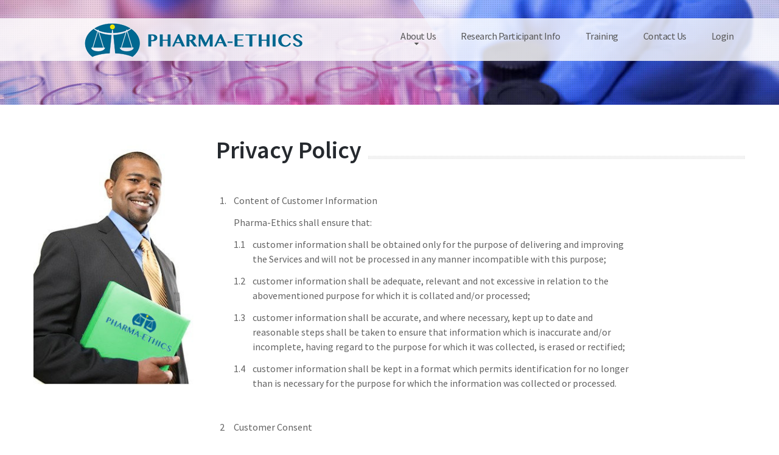

--- FILE ---
content_type: text/html; charset=UTF-8
request_url: https://pharmaethics.co.za/privacypolicy.html
body_size: 3196
content:
<!DOCTYPE html>
<html lang="en">
<head>
    <title>Pharma-Ethics | Privacy Policy</title>
    <meta charset="utf-8">
    <meta name="format-detection" content="telephone=no"/>
    <link rel="icon" href="/images/favicon.ico" type="image/x-icon">

    <link rel="stylesheet" href="/css/grid.css">
    <link rel="stylesheet" href="/css/style.css">
    <link rel="stylesheet" href="/css/mailform.css">

    <script src="/js/jquery.js"></script>
    <script src="/js/jquery-migrate-1.2.1.js"></script>

    <!--[if lt IE 9]>
    <html class="lt-ie9">
    <div style=' clear: both; text-align:center; position: relative;'>
        <a href="http://windows.microsoft.com/en-US/internet-explorer/..">
            <img src="images/ie8-panel/warning_bar_0000_us.jpg" border="0" height="42" width="820"
                 alt="You are using an outdated browser. For a faster, safer browsing experience, upgrade for free today."/>
        </a>
    </div>
    <script src="js/html5shiv.js"></script>
    <![endif]-->

    <script src='/js/device.min.js'></script>
    
    
    
</head>
<body>
<div class="page">
    <!--========================================================
                              HEADER
    =========================================================-->
<header>
        <div id="stuck_container" class="stuck_container">
            <div class="container">
                <div class="brand">
            <a href="/"><a href="/"><h1 class="brand_name">
              <!--logo here <a href="./"><img src="images/logo.png"></a>-->
            </h1></a>
                    
                </div>

                <nav class="nav">
                    
                   <ul class="sf-menu" data-type="navbar">
                      <!--<li class="active"> <a href="/">Home</a> </li>-->
                      <li> <a href="/aboutus.html">About Us</a> 
					     <ul>
                            <li ><a href="/aboutus.html">About Us</a></li>
							<li><a href="/commitee.html">Commitee Members</a></li>
							<li><a href="/fees.html">Fees</a></li>
							<li><a href="/resources.html">Resources</a></li>
							<li><a href="/grants.html">Grants</a></li>
                         </ul>
					  </li>
                      
                      <li> <a href="/research.html">Research Participant Info</a></li>
					  
					  <li> <a href="/training.html">Training</a></li>
					  
					  <li> <a href="/contactus.html">Contact Us</a> </li>
					  
					  <li> <a href="/login.html">Login</a> </li>
                      
                  </ul>
                    
                </nav>
            </div>
        </div>

    </header>
    <!--========================================================
                              CONTENT
    =========================================================-->
    <main>
        <section class="bg-subpage-top">
            <div class="overlay"></div>
        </section>

        <section class="well3">
            <div class="container">
                <div class="row">
                    <div class="col-md-3 col-sm-12 col-xs-12"><i class="thumb"><img src="/images/about.jpg" alt=""/></i><br>
					
					<strong>&nbsp;</strong>
                    </div>
                    <div class="col-md-9 col-sm-6 col-xs-12">
                        <h2>Privacy Policy<span></span>
                        </h2>

                        <div class="block">
							<table style="border-collapse: collapse;" width="700" border="0" cellpadding="6">
<tbody>
<tr>
<td valign="top" width="17"><b>1.</b></td>
<td colspan="3"><b>Content of Customer Information </b></td>
</tr>
<tr>
<td valign="top" width="17"></td>
<td colspan="3">Pharma-Ethics shall ensure that:</td>
</tr>
<tr>
<td valign="top" width="17"></td>
<td valign="top" width="18">1.1</td>
<td colspan="2">customer information shall be obtained only for the 
purpose of delivering and improving the Services and will not be processed in any manner incompatible with this purpose;</td>
</tr>
<tr>
<td valign="top" width="17"></td>
<td valign="top" width="18">1.2 </td>
<td colspan="2">customer information shall be adequate, relevant 
and not excessive in relation to the abovementioned purpose for which it is collated and/or processed;</td>
</tr>
<tr>
<td valign="top" width="17"></td>
<td valign="top" width="18">1.3 </td>
<td colspan="2">customer
information shall be accurate, and where necessary, kept up to date and
reasonable steps shall be taken to ensure that information which is
inaccurate and/or incomplete, having regard to the purpose for which it
was collected, is erased or rectified;</td>
</tr>
<tr>
<td valign="top" width="17"></td>
<td valign="top" width="18">1.4 </td>
<td colspan="2">customer
information shall be kept in a format which permits identification for
no longer than is necessary for the purpose for which the information
was collected or processed. </td>
</tr>
<tr>
<td colspan="4" valign="top" width="700">&nbsp;</td>
</tr>
<tr>
<td valign="top" width="17"><b>2</b></td>
<td colspan="3"><b>Customer Consent </b></td>
</tr>
<tr>
<td valign="top" width="17"></td>
<td colspan="3">Customer information may only be processed if:</td>
</tr>
<tr>
<td valign="top" width="17"></td>
<td width="18">2.1</td>
<td colspan="2"> the customer has unambiguously given his consent; or </td>
</tr>
<tr>
<td valign="top" width="17"></td>
<td width="18">2.2</td>
<td colspan="2"> processing is necessary for:</td>
</tr>
<tr>
<td valign="top" width="17"></td>
<td width="18"></td>
<td width="29">2.2.1</td>
<td width="586"> the performance of a contract to which the customer is a party; or</td>
</tr>
<tr>
<td valign="top" width="17"></td>
<td width="18"></td>
<td width="29">2.2.2</td>
<td> in order to take steps at the request of the customer prior to 
entering into a contract; or </td>
</tr>
<tr>
<td valign="top" width="17"></td>
<td width="18"></td>
<td width="29">2.2.3</td>
<td> for compliance with a legal obligation to which 
		Pharma-Ethics is subject; or </td>
</tr>
<tr>
<td valign="top" width="17"></td>
<td width="18"></td>
<td width="29">2.2.4 </td>
<td>the performance of a task carried out in the public interest or in the exercise of 
official authority vested in the recipient; or </td>
</tr>
<tr>
<td valign="top" width="17"></td>
<td width="18"></td>
<td width="29">2.2.5 </td>
<td>for purposes of the legitimate interest pursued by 
		Pharma-Ethics, 
except where such interest 
is overridden by the interest for fundamental rights as reflected in the constitution. </td>
</tr>
<tr>
<td colspan="4" valign="top" width="700">&nbsp;</td>
</tr>
<tr>
<td valign="top" width="17"><b>3.</b></td>
<td colspan="3"><b>Access to Customer Information</b></td>
</tr>
<tr>
<td valign="top" width="17"></td>
<td colspan="3">Pharma-Ethics shall ensure that:</td>
</tr>
<tr>
<td valign="top" width="17"></td>
<td valign="top">3.1</td>
<td colspan="2"> access to, or disclosure of customer information will not be 
authorized without the documented 
commitment of the intended recipient so as to maintain confidentiality and the rightful use of such information; </td>
</tr>
<tr>
<td valign="top" width="17"></td>
<td valign="top">3.2</td>
<td colspan="2"> access to customer information by Pharma-Ethics personnel, contract workers,
consultants, service providers or suppliers will be restricted to the
level of access needed to effectively perform delegated or contracted
duties and/or the level of service needed to render a reliable and
effective service to Pharma-Ethics customers. </td>
</tr>
<tr>
<td colspan="4" valign="top" width="700">&nbsp;</td>
</tr>
<tr>
<td valign="top"><b>4.</b></td>
<td colspan="3"><b>Preventative Measures </b></td>
</tr>
<tr>
<td valign="top"></td>
<td colspan="3">Pharma-Ethics shall ensure that
appropriate technical and organizational measures shall be taken
against the unauthorized access, processing or disclosure of customer
information </td>
</tr>
<tr>
<td colspan="4" valign="top" width="700">&nbsp;</td>
</tr>
</tbody>
</table>
<p>&nbsp;</p><p>

<h5><br>
							<br>
							<br>
							</h5>

							<p>&nbsp;</p>
					</div>

                        

                    </div>
                </div>
            </div>
        </section>

        
    </main>

    <!--========================================================
                              FOOTER
    =========================================================-->
     <footer>
        <div class="container text-xs-center">
            <div class="row">
                <div class="col-lg-3 col-md-6 col-sm-6 col-xs-12 wow fadeIn" data-wow-duration="2s" data-wow-delay="0.8s">
                    <h5>Site Map</h5>
                    <ul class="footer-menu">
                        <li><a href="/fees.html">Fees</a></li>
                        <li><a href="/resources.html">Resources</a></li>
                        <li> <a href="/research.html">Research Participant Info</a></li>
						<li><a href="/training.html">Training</a></li>
                        <li><a href="/contactus.html">Contact Us</a></li>
                    </ul>
                </div>

                <div class="col-lg-4 col-md-6 col-sm-6 col-xs-12 wow fadeIn" data-wow-duration="2s" data-wow-delay="0.4s">
                    <h5>Contact Us</h5>

                    <div class="contact-info">
                    <address>
							Pharma-Ethics					
					</address>
                        <dl>                                                        
							<dt>Telephone:</dt>
                            <dd>
                                <a href="callto:0872308460"> 087 230 8460</a>
                            </dd>                            
							<dt>E-Mail:</dt>
                            <dd>
                                <a href="mailto:marzelle@pharma-ethics.co.za"> marzelle@pharma-ethics.co.za</a>
                            </dd>
                        </dl>
                        
                    </div>
                </div>

                <div class="col-lg-4 col-md-6 col-sm-6 col-xs-12 wow fadeIn" data-wow-duration="2s" data-wow-delay="0.2s">
                    <div class="brand brand__footer">
                        <h1 class="brand_name_t">
                        </h1><br>
						  <div style="margin-left: -48px;">
							Pharma-Ethics © 2021 <br>All Rights Reserved   <a href="/websiteterms.html"><u>Terms Of Use</u></a> | <a href="/privacypolicy.html"><u>Privacy Policy</u></a>
						  </div>	

                    </div>

                    

                    <!--<ul class="inline-list">
                        <li><a class="fa fa-google-plus" href="#"></a></li>
                        <li><a class="fa fa-twitter" href="#"></a></li>
                        <li><a class="fa fa-facebook" href="#"></a></li>
                    </ul>-->
                </div>
            </div>
			
			
			<div class="row">
                <div class="col-sm-12 wow fadeIn" data-wow-duration="2s" data-wow-delay="0.8s">
			    <center>
<p class="copyright"><a target="_blank" href="http://www.redi.co.za/cgi-bin/click.pl?Pharma-Ethics"><img src="http://www.redi.co.za/images/redi-site-footer.png"  alt="Proudly Developed & Hosted By Redi Internet -> Web Design | Web Development | Databases | Programming | E-Commerce | Hosting & Email" width="150" title="Proudly Developed & Hosted By Redi Internet -> Web Design | Web Development | Databases | Programming | E-Commerce | Hosting & Email"/></a>
<!--Developed & Hosted By Redi Internet-->
</p>

</center>	
			     </div>
			</div>	 
			
        </div>
      
    </footer>	
    <!--FOOTER-->
</div>

<script src="/js/script.js"></script>
</body>
</html>

--- FILE ---
content_type: text/css
request_url: https://pharmaethics.co.za/css/style.css
body_size: 6216
content:
@charset "UTF-8";
@import url(/css/animate.css);
@import url(//maxcdn.bootstrapcdn.com/font-awesome/4.3.0/css/font-awesome.min.css);
@import url(//fonts.googleapis.com/css?family=Source+Sans+Pro:400,600,700);
@import url(/css/fl-real-estate-3.css);
@import url(/css/linecons.css);

/*========================================================
                      Main Styles
=========================================================*/
.formstyle {
    border-style: solid !important;
    border-width: thin !important;
    border-color: lightgrey !important;
    height: 32px !important;
    padding-left: 10px !important;
    color: #656565 !important;
	margin-bottom: 3px!important;
}

.overout {  
	text-decoration:none;
	position: relative;
	z-index: 10;
	top: 105px;
	right: -25px;
}

body {
  color: #626262;
  font: 400 16px/24px "Source Sans Pro", sans-serif;
  -webkit-text-size-adjust: none;
  background: #FFF;
}

img {
  max-width: 100%;
  height: auto;
}

h1, h2, h3, h4, .h4, h5, h6 {
  color: #25292e;
}

h1, .h1 {
  font-weight: 700;
  font-size: 65px;
  line-height: 70px;
}
    
@media (max-width: 767px) {
	h1, .h1 {
		margin-top:40px;
	}
}
@media (max-width: 1199px) {
	h1, .h1 {
		margin-top:0px;
	}
}

h2, .h2 {
  font-size: 40px;
  line-height: 48px;  
  overflow: hidden;
  font-weight: 600;
  position: relative;
}
h2 span, .h2 span {
  display: inline-block;
  position: absolute;
  bottom: 9px;
}
@media (max-width: 767px) {
  h2 span, .h2 span {
    display: none;
  }
  h2, .h2 {
    font-size: 29px;
  }
}
h2 span:before, .h2 span:before {
  position: absolute;
  content: '';
  background: url("../images/hr_img.png");
  right: 0;
  height: 5px;
  width: 2000px;
  bottom: 0;
  left: 0;
  margin-left: 11px;
}

h3, .h3 {
  font-size: 34px;
  line-height: 41px;
  font-weight: 600;
}

h4, .h4 {
  font-size: 26px;
  line-height: 31px;
  font-weight: 600;
}

h5, .h5 {
  font-size: 22px;
  line-height: 26px;
  font-weight: 600;
}

h6, .h6 {
  font-size: 20px;
  font-weight: 700;
  line-height: 30px;
}

p a:hover, .marked-list a:hover, .list a:hover {
  text-decoration: underline;
}
p .fa, .marked-list .fa, .list .fa {
  text-decoration: none;
}

.p__mod {
  font-size: 15px;
  line-height: 20px;
}

time {
  display: block;
}

a {
  font: inherit;
  color: inherit;
  text-decoration: none;
  -moz-transition: 0.3s;
  -o-transition: 0.3s;
  -webkit-transition: 0.3s;
  transition: 0.3s;
}
a:focus {
  outline: none;
}
a:active {
  background-color: transparent;
}

a[href^="tel:"],
a[href^="callto:"] {
  color: inherit;
  text-decoration: none;
}
a[href^="tel:"]:hover,
a[href^="callto:"]:hover {
  text-decoration: none;
  color: #006891;
}

strong {
  font-weight: 700;
}

.text-uppercase {
  text-transform: uppercase;
}

.fa {
  line-height: inherit;
}

[class*='fa-']:before {
  font-weight: 400;
  font-family: "FontAwesome";
}

.page {
  overflow: hidden;
  min-height: 500px;
}
.lt-ie9 .page {
  min-width: 1200px;
}

.img-circle {
  -webkit-border-radius: 50%;
  -moz-border-radius: 50%;
  border-radius: 50%;
}

.img-style {
  width: 100%;
}

.text-center {
  text-align: center;
}

@media (max-width: 767px) {
  .text-xs-center {
    text-align: center;
  }
}
.mg-add {
  margin-top: -5px;
}

/*=======================================================
                       Main Layout
=========================================================*/
* + h4 {
  margin-top: 27px;
}

* + .row {
  margin-top: 50px;
}

.row + * {
  margin-top: 30px;
}

.row + .row {
  margin-top: 30px;
}

* + .btn-groups {
  margin-top: 47px;
}

* + .inline-list {
  margin-top: 27px;
}

* + .marked-list {
  margin-top: 28px;
}

* + .index-list {
  margin-top: 46px;
}

* + .terms-list {
  margin-top: 40px;
}

* + .quote {
  margin-top: 15px;
}

* + .btn {
  margin-top: 40px;
}

* + .contact-info2 {
  margin-top: 45px;
}

* + .mailform {
  margin-top: 50px;
}
@media (max-width: 767px) {
  * + .mailform {
    margin-top: 30px;
  }
}

* + .searchform {
  margin-top: 10px;
  right: -260px;
}
@media (max-width: 1200px) {
  * + .searchform {
    margin-top: 10px;
	/*right: -124px;*/
	width:50%
  }
}
@media (max-width: 991px) {
  * + .searchform {
    margin-top: 20px;
	right: 0px;
	width:50%
  }
}

* + .offs {
  margin-top: 57px;
}

* + p {
  margin-top: 20px;
}

* + .p__mod {
  margin-top: 8px;
}

h4 + p {
  margin-top: 16px;
}

h2 + img {
  margin-top: 50px;
}

h2 + .block {
  margin-top: 41px;
}

h2 + h6 {
  margin-top: 44px;
}

h2 + .quote {
  margin-top: 34px;
}

.icon-box + .icon-box {
  margin-top: 50px;
}
@media (max-width: 767px) {
  .icon-box + .icon-box {
    margin-top: 30px;
  }
}

* + .offs2 {
  margin-top: 40px;
}

.row + .offs2 {
  margin-top: 40px;
}
@media (max-width: 991px) {
  .row + .offs2 {
    margin-top: 30px;
  }
}

/*=======================================================
                        Components
=========================================================*/
/*==================     Brand     ======================*/
.brand {
  display: inline-block;
  position: relative;
  padding-left: 73px;
  text-align: left;
}
@media (max-width: 1200px) {
  .brand {
     padding-left: 10px;	 
  }
}
@media (max-width: 450px) {
  .brand {
     padding-left: 25%;
  }
}
.brand:before {
  content: '';
  position: absolute;
  top: 10px;
  left: 0;
  font: 400 43px/43px "fl-real-estate-3";
  color: #FFF;
}
.brand_name {
  overflow: hidden;
  color: #FFF;
  font-size: 35px;
  text-transform: uppercase;
  line-height: 35px;
  background: url("/images/logo.png");
  width: 374px;
  height: 67px;
  margin-left:5px;
}

.brand_name_t {
  overflow: hidden; 
    /* color: #FFF; */
    /* font-size: 35px; */
    text-transform: uppercase;
    /* line-height: 35px; */
    background: url(/images/logo_t.png);
    width: 320px;
    height: 57px;
    margin-left: -48px;
}

@media (max-width: 479px) {
  .brand_name {
    font-size: 30px;
    background: url(/images/logo_s.png) no-repeat;
    margin-left: -54px;
    margin-top: 47px;
  }
  .nav {
	  display: none !important;
  }
}
.brand_slogan {
  color: #006891;
  text-transform: uppercase;
  font-size: 20px;
  font-weight: 700;
  line-height: 22px;
}
.brand_name + .brand_slogan {
  margin-top: 0;
}
.brand__footer {
  padding-left: 48px;
}
.brand__footer:before {
  font-size: 28px;
  line-height: 28px;
  top: 8px;
}
.brand__footer .brand_name {
  font-size: 23px;
  line-height: 23px;
}
.brand__footer .brand_slogan {
  font-size: 13px;
  line-height: 13px;
}

/*==================  Backgrounds  ======================*/
.bg-primary {
  background: #006891;
}

.bg-secondary-2 {
  background: #F3F3F3;
}

.bg-subpage-top {
  height: 172px;
  background: url("../images/top.jpg") center top no-repeat;
  background-size: cover;
  z-index: 1;
  position: relative;
}
.bg-subpage-top:before {
  content: "";
  display: block;
  background: url("../images/bg-img.png") repeat;
  position: absolute;
  left: 0;
  top: 0;
  right: 0;
  bottom: 0;
  z-index: 3;
}
.bg-subpage-top .overlay {
  position: relative;
}
.bg-subpage-top .overlay:before, .bg-subpage-top .overlay:after {
  content: "";
  position: absolute;
  width: 683px;
  height: 172px;
  display: block;
  -moz-transform: scale(1) skewX(33deg);
  -ms-transform: scale(1) skewX(33deg);
  -o-transform: scale(1) skewX(33deg);
  -webkit-transform: scale(1) skewX(33deg);
  transform: scale(1) skewX(33deg);
  -moz-transition: 0.3s;
  -o-transition: 0.3s;
  -webkit-transition: 0.3s;
  transition: 0.3s;
  top: 0px;
}
.bg-subpage-top .overlay:before {
  left: -114px;
  /*background: rgba(71, 158, 212, 0.45);*/
  z-index: 2;
}
.bg-subpage-top .overlay:after {
  width: 1000px;
  left: -266px;
  background: rgba(212, 71, 97, 0.20);
  z-index: 1;
}
@media (max-width: 1199px) {
  .bg-subpage-top {
    /*display: none;*/	
  }
}

/*==================  Colors  ======================*/
.clr-default {
  color: #fff;
}

.clr-secondary {
  color: #25292e;
}

/*==================     Icons     ======================*/
.fa-facebook,
.fa-twitter,
.fa-google-plus,
.fa-linkedin {
  width: 79px;
  height: 79px;
  line-height: 79px;
  text-align: center;
  background: #006891;
  display: inline-block;
  color: #FFF;
  font-size: 30px;
  -webkit-border-radius: 50%;
  -moz-border-radius: 50%;
  border-radius: 50%;
}

/*==================    Buttons    ======================*/
.btn-groups {
  word-spacing: 18px;
}
.btn-groups > * {
  word-spacing: normal;
}
.btn-groups .btn + .btn {
  margin-top: 0;
}

.btn {
  display: inline-block;
  font-weight: 600;
  border: 1px solid transparent;
  background: transparent;
  padding: 1px 13px;  
  line-height: 31px;
  letter-spacing: -0.55px;
  -webkit-border-radius: 8px;
  -moz-border-radius: 8px;
  border-radius: 8px;
  text-align: center;
}
.btn__mod {
  font-size: 22px;
  padding: 13px 10px;
  -webkit-border-radius: 11px;
  -moz-border-radius: 11px;
  border-radius: 11px;
  width: 148px;
}

.btn-default {
  color: #25292e;
  background: #FFF;
  border: 1px solid #FFF;
}
.btn-default:hover {
  background: transparent;
  color: #FFF;
}
.btn-default:active {
  -webkit-box-shadow: 0 0 10px #fff;
  -moz-box-shadow: 0 0 10px #fff;
  box-shadow: 0 0 10px #fff;
}

.btn-primary {
  color: #FFF;
  background: #006891;
  border: 1px solid #212348;
}
.btn-primary:hover {
  background: #006891;
  color: #ebe100;
}
.btn-primary:active {
  -webkit-box-shadow: 0 0 10px #006891;
  -moz-box-shadow: 0 0 10px #006891;
  box-shadow: 0 0 10px #006891;
}
.btn-primary__mod:hover {
  color: #fff;
}

.btn-secondary {
  color: #FFF;
  background: #25292e;
  border: 1px solid #25292e;
}
.btn-secondary:hover {
  background: transparent;
  color: #25292e;
}
.btn-secondary:active {
  -webkit-box-shadow: 0 0 10px #25292e;
  -moz-box-shadow: 0 0 10px #25292e;
  box-shadow: 0 0 10px #25292e;
}

.btn1 {
  display: inline-block;
    /* font-weight: 600; */
    /*border: 1px solid rgb(32, 29, 74);*/
    /* background: #801002; */
    padding: 2px 8px;
    font-size: 20px;
    line-height: 21px;
    letter-spacing: -0.55px;
    /* -webkit-border-radius: 8px; */
    -moz-border-radius: 8px;
    /* border-radius: 8px; */
    text-align: center;
    /* color: white; */
    margin-right: 4px;
    margin-bottom: 4px;
}
.btn1:hover {
  background: #808080;
}
/*==================      Box      ======================*/
.box:before, .box:after {
  display: table;
  content: "";
  line-height: 0;
}
.box:after {
  clear: both;
}
.box_aside {
  float: left;
}
.box_cnt__no-flow {
  overflow: hidden;
}

/*==================    Icon-Box      ======================*/
.icon-box:before, .icon-box:after {
  display: table;
  content: "";
  line-height: 0;
}
.icon-box:after {
  clear: both;
}
.icon-box_aside {
  float: left;
  margin-right: 20px;
  background: #333;
  -webkit-border-radius: 50%;
  -moz-border-radius: 50%;
  border-radius: 50%;
  width: 110px;
  height: 110px;
  text-align: center;
  -moz-transition: 0.3s;
  -o-transition: 0.3s;
  -webkit-transition: 0.3s;
  transition: 0.3s;
}
.icon-box_aside .icon {
  color: #FFF;
  font-size: 56px;
  line-height: 110px;
}
.icon-box_cnt {
  overflow: hidden;
}
.icon-box_cnt p {
  font-size: 15px;
  line-height: 20px;
}
.icon-box_cnt a:hover {
  color: #006891;
}
.icon-box_cnt h6 + p {
  margin-top: 10px;
}
.icon-box:hover .icon-box_aside {
  background: #006891;
  -moz-transform: rotateY(-180deg);
  -ms-transform: rotateY(-180deg);
  -o-transform: rotateY(-180deg);
  -webkit-transform: rotateY(-180deg);
  transform: rotateY(-180deg);
}
.icon-box__mod .icon-box_aside {
  width: 91px;
  height: 91px;
  margin-top: 5px;
}
.icon-box__mod .icon-box_aside .icon {
  color: #FFF;
  font-size: 50px;
  line-height: 91px;
}
.icon-box__mod .icon-box_cnt h6 {
  line-height: 25px;
}

.quote_img img {
  margin-left: 35px;
}
@media (max-width: 1199px) {
  .quote_img img {
    margin-left: 0;
  }
}
.quote_cnt {
  padding-top: 12px;
}
.quote_cnt q, .quote_cnt cite {
  display: block;
}
.quote_cnt q {
  font-size: 23px;
  margin-bottom: 13px;
  text-align: center;
}
.quote_cnt cite {
  font-size: 24px;
  line-height: 31px;
  letter-spacing: -0.6px;
}
.quote_cnt q + cite {
  margin-top: 20px;
}
.quote_cnt h3 + q {
  margin-top: 25px;
}
.quote_cnt .before {
  position: relative;
  width: 20px;
  display: inline-block;
  color: #25292e;
}
.quote_cnt .before span {
  position: absolute;
  font-size: 30px;
  line-height: 33px;
  top: 0;
  left: 0;
}
.quote_cnt .after {
  position: relative;
  width: 25px;
  display: inline-block;
  color: #25292e;
}
.quote_cnt .after span {
  position: absolute;
  font-size: 30px;
  line-height: 33px;
  top: 0;
  right: 0;
}

article * + h4 {
  margin-top: 25px;
}
article * + p {
  margin-top: 12px;
}
article * + .btn {
  margin-top: 23px;
}
article a:hover {
  color: #006891;
}

.footer-menu li a {
  font-size: 15px;
  line-height: 20px;
}
.footer-menu li a:hover {
  color: #006891;
}
.footer-menu li + li {
  margin-top: 3px;
}
.footer-menu li.active a {
  color: #006891;
}

.list li a {
  font-size: 15px;
  line-height: 20px;
}
.list li a:hover {
  color: #006891;
  text-decoration: none;
}
.list li + li {
  margin-top: 10px;
}

/*==================  Inline List  ======================*/
.inline-list {
  word-spacing: 12px;
}
.inline-list li {
  line-height: 95px;
  display: inline-block;
}
.inline-list a:hover {
  background: #141414;
}

/*==================  Marked List  ======================*/
.marked-list li {
  position: relative;
  padding-left: 26px;
  text-align: left;
  color: #25292e;
  font-size: 15px;
}
.marked-list li:before {
  content: '\f111';
  position: absolute;
  left: 0;
  top: 0;
  font-weight: 400;
  font-size: 7px;
  font-family: "FontAwesome";
  color: #006891;
}
.marked-list li + li {
  margin-top: 10px;
}
.marked-list a:hover {
  color: #006891;
  text-decoration: none;
}
@media (max-width: 767px) {
  .marked-list__mod {
    max-width: 300px;
    margin-right: auto;
    margin-left: auto;
  }
}
.marked-list__mod li {
  color: #fff;
}
.marked-list__mod li:before {
  color: #fff;
}
.marked-list__mod a:hover {
  color: #25292e;
  text-decoration: none;
}

/*==================   Index List  ======================*/
.index-list {
  counter-reset: li;
}
.index-list li {
  position: relative;
  padding-left: 112px;
  min-height: 94px;
}
.index-list li:before {
  content: counter(li,decimal) ".";
  counter-increment: li;
  width: 91px;
  height: 91px;
  line-height: 91px;
  background: #25292e;
  color: #fff;
  font-size: 40px;
  font-weight: 600;
  text-align: center;
  position: absolute;
  top: 3px;
  left: 0;
  -webkit-border-radius: 50%;
  -moz-border-radius: 50%;
  border-radius: 50%;
}
.index-list li + li {
  margin-top: 27px;
}
.index-list li a:hover {
  color: #006891;
}
@media (max-width: 1199px) {
  .index-list {
    padding-left: 10px;
    padding-right: 10px;
  }
}

/*================    Terms list     =================*/
.terms-list dd {
  margin-left: 0;
}
.terms-list * + dt {
  margin-top: 27px;
}
.terms-list dt + * {
  margin-top: 12px;
}
.terms-list a[href^="mailto:"] {
  display: inline-block;
  color: #006891;
}
.terms-list a[href^="mailto:"]:hover {
  color: #25292e;
}
.terms-list dl + a[href^="mailto:"] {
  margin-top: 25px;
}

/*==================    Cont-info  ======================*/
.contact-info {
  max-width: 280px;
}
.contact-info address {
  color: #ffffff;
  line-height: 20px;
}
.contact-info address + dl {
  margin-top: 18px;
}
.contact-info dl {
  text-align: right;
}
.contact-info dl dt {
  float: left;
}
.contact-info dl dt, .contact-info dl dd {
  line-height: 20px;
}
.contact-info dt + dd {
  margin-top: 0;
}
.contact-info dd + dt {
  clear: both;
  margin-top: 0;
}
.contact-info dl + dl {
  text-align: left;
}
.contact-info dl + dl dt, .contact-info dl + dl dd {
  margin-top: 0;
  float: none;
  display: inline-block;
}
.contact-info dl + dl dd + dt {
  clear: both;
  margin-top: 0;
}
.contact-info dl + dl dt, .contact-info dl + dl dd {
  line-height: 20px;
}
.contact-info dl + dl dd {
  margin-left: 2px;
}
.contact-info dl + dl a[href^="mailto:"] {
  /*color: #006891;*/
  text-decoration: underline;
}
.contact-info dl + dl a[href^="mailto:"]:hover {
  color: #fff;
}
@media (max-width: 767px) {
  .contact-info {
    margin-left: auto;
    margin-right: auto;
  }
}

.contact-info2 h4 + address {
  margin-top: 8px;
}
.contact-info2 dl + h4 {
  margin-top: 30px;
}
.contact-info2 address + dl {
  margin-top: 25px;
}

/*==================       Block       ===================*/
.block time {
  display: block;
  font-size: 19px;
  color: #006891;
}
.block + .block {
  margin-top: 25px;
}
.block * + p {
  margin-top: 10px;
}
.block * + h6 {
  margin-top: 7px;
}
.block p {
  font-size: 15px;
  line-height: 20px;
}

/*========================   Menu   ==========================*/
.nav {
  padding: 11.5px 0;
}

.sf-menu {
  display: inline-block;
  text-align: left;
}
.sf-menu:before, .sf-menu:after {
  display: table;
  content: "";
  line-height: 0;
}
.sf-menu:after {
  clear: both;
}
.sf-menu > li {
  position: relative;
  float: left;
}
.sf-menu > li + li {
  margin-left: 1px;
}
.sf-menu a {
  display: block;
}

.sf-menu > li > a {
  color: #565656;
  line-height: 20px;
  -webkit-border-radius: 8px;
  -moz-border-radius: 0px;
  border-radius: 0px;
  padding: 6px 20px 7px;
  letter-spacing: -0.5px;
}
.sf-menu > li.sfHover > a, .sf-menu > li > a:hover {
  background: #006891;
  color: #FFF;
}
.sf-menu > li.active > a {
  background: #006891;
  color:#FFF;
}

.sf-menu ul {
  display: none;
  position: absolute;
  top: 100%;
  left: -8px;
  width: 235px;
  margin-top: 23px;
  padding: 9px 3px 17px;
  background: rgb(235 225 0 / 75%);
  z-index: 2;
  -moz-box-sizing: border-box;
  -webkit-box-sizing: border-box;
  box-sizing: border-box;
}

.sf-menu ul > li > a {
  color: #252525;
  font-size: 16px;
  line-height: 27px;
  font-weight: 500;
  -webkit-border-radius: 4px;
  -moz-border-radius: 4px;
  border-radius: 0px;
  padding-left: 15px;
}
.sf-menu ul > li.sfHover > a, .sf-menu ul > li > a:hover {
  color: #FFFFFF;
  background: #006891;
}
.sf-menu ul > li + li {
  margin-top: 1px;
}

.sf-menu ul ul {
  position: absolute;
  top: 16%;
  left: 101%;
  width: 235px;
  margin-top: 0;
  padding: 20px 3px 40px;
  z-index: 4;
}

.sf-menu ul ul > li.sfHover > a, .sf-menu ul ul > li > a:hover {
  background: #FFF;
  color: #25292E;
}

.sf-menu > li > .sf-with-ul {
  position: relative;
}
.sf-menu > li > .sf-with-ul:before {
  position: absolute;
  left: 50%;
  top: 70%;
  margin-left: -6px;
  content: "";
  font: 400 12px/12px "FontAwesome";
}

@media (max-width: 767px) {
  .sf-menu {
    display: none;
  }
}
/*==================   RD Mobile Menu    =====================*/
.rd-mobilemenu {
  display: none;
  position: fixed;
  top: 0;
  left: 0;
  bottom: 0;
  z-index: 9999999;
  text-align: left;
  -moz-transition: 0.3s all ease;
  -o-transition: 0.3s all ease;
  -webkit-transition: 0.3s all ease;
  transition: 0.3s all ease;
}
.rd-mobilemenu.active {
  right: 0;
}

.rd-mobilemenu_ul {
  position: fixed;
    top: -56px;
    left: 0;
    bottom: -56px;
    width: 240px;
    padding: 132px 0 76px;
    color: #080808;
    font-weight: 600;
    background: rgb(235 225 0 / 70%);
    font-size: 22px;
    line-height: 24px;
    overflow: auto;
  -webkit-box-shadow: 5px 0 5px 0 rgba(0, 0, 0, 0.1);
  -moz-box-shadow: 5px 0 5px 0 rgba(0, 0, 0, 0.1);
  box-shadow: 5px 0 5px 0 rgba(0, 0, 0, 0.1);
  -moz-transform: translateX(-240px);
  -ms-transform: translateX(-240px);
  -o-transform: translateX(-240px);
  -webkit-transform: translateX(-240px);
  transform: translateX(-240px);
  -moz-transition: 0.3s ease;
  -o-transition: 0.3s ease;
  -webkit-transition: 0.3s ease;
  transition: 0.3s ease;
  -moz-transition: 0.3s cubic-bezier(0.55, 0, 0.1, 1);
  -o-transition: 0.3s cubic-bezier(0.55, 0, 0.1, 1);
  -webkit-transition: 0.3s cubic-bezier(0.55, 0, 0.1, 1);
  transition: 0.3s cubic-bezier(0.55, 0, 0.1, 1);
}
.rd-mobilemenu.active .rd-mobilemenu_ul {
  -moz-transform: translateX(0);
  -ms-transform: translateX(0);
  -o-transform: translateX(0);
  -webkit-transform: translateX(0);
  transform: translateX(0);
}
.rd-mobilemenu_ul a {
  display: block;
  padding: 10px 30px 11px;
}
.rd-mobilemenu_ul a.active {
  background: #313e4e;
  color: #fff;
}
.rd-mobilemenu_ul a:hover {
  background: #313e4e;
  color: #FFF;
}
.rd-mobilemenu_ul a .rd-submenu-toggle {
  position: absolute;
  top: 50%;
  right: 11px;
  margin-top: -17.5px;
  width: 32px;
  height: 32px;
  font: 400 10px "FontAwesome";
  line-height: 32px;
  text-align: center;
  -webkit-border-radius: 50%;
  -moz-border-radius: 50%;
  border-radius: 50%;
  -moz-transition: 0.5s all ease;
  -o-transition: 0.5s all ease;
  -webkit-transition: 0.5s all ease;
  transition: 0.5s all ease;
  z-index: 1;
  background: rgba(0, 0, 0, 0.1);
}
.rd-mobilemenu_ul a .rd-submenu-toggle:after {
  content: '\f078';
}
.rd-mobilemenu_ul a .rd-submenu-toggle:hover {
  background: #2B3643;
  color: #A5BFD2;
}
.rd-mobilemenu_ul a.rd-with-ul {
  position: relative;
}
.rd-mobilemenu_ul a.rd-with-ul.active .rd-submenu-toggle {
  -moz-transform: rotate(180deg);
  -ms-transform: rotate(180deg);
  -o-transform: rotate(180deg);
  -webkit-transform: rotate(180deg);
  transform: rotate(180deg);
}
.rd-mobilemenu_ul ul a {
  padding-left: 40px;
}
.rd-mobilemenu_ul ul ul a {
  padding-left: 60px;
}
.rd-mobilemenu_ul:after {
  content: '';
  display: block;
  height: 20px;
}

.rd-mobilepanel {
  display: none;
  position: fixed;
  top: 0;
  left: 0;
  right: 0;
  /*height: 56px; */ 
  color: #000;
  /*box-shadow: 0 3px 3px 0 rgba(0, 0, 0, 0.1);*/
  z-index: 99999991;
}

.rd-mobilepanel_title {
  position: fixed;
  top: 4px;
  left: 56px;
  right: 56px;
  color: #000;
  font-size: 24px;
  line-height: 48px;
  text-overflow: ellipsis;
  white-space: nowrap;
  display:none;
}

.rd-mobilepanel_toggle {
  position: fixed;
    top: 4px;
    /* left: 8px; */
    width: 55px;
    height: 50px;
    /* background-color: #333332; */
    border: none;
}
.rd-mobilepanel_toggle span {
  position: relative;
  display: block;
  margin: auto;
  -webkit-transition: all 0.3s ease;
  transition: all 0.3s ease;
}
.rd-mobilepanel_toggle span:after, .rd-mobilepanel_toggle span:before {
  content: "";
  position: absolute;
  left: 0;
  top: -8px;
  -webkit-transition: all 0.3s ease;
  transition: all 0.3s ease;
}
.rd-mobilepanel_toggle span:after {
  top: 8px;
}
.rd-mobilepanel_toggle span:after, .rd-mobilepanel_toggle span:before, .rd-mobilepanel_toggle span {
  width: 24px;
  height: 4px;
  background-color:#000000;
  -webkit-backface-visibility: hidden;
          backface-visibility: hidden;
  border-radius: 2px;
}
.rd-mobilepanel_toggle span {
  -ms-transform: rotate(180deg);
  -webkit-transform: rotate(180deg);
  transform: rotate(180deg);
}
.rd-mobilepanel_toggle span:before, .rd-mobilepanel_toggle span:after {
  -ms-transform-origin: 1.71429px center;
  -webkit-transform-origin: 1.71429px center;
  transform-origin: 1.71429px center;
  -ms-transform-origin: 1.71429px center;
  -webkit-transform-origin: 1.71429px center;
  transform-origin: 1.71429px center;
}
.rd-mobilepanel_toggle.active span {
  -ms-transform: rotate(360deg);
  -webkit-transform: rotate(360deg);
  transform: rotate(360deg);
}
.rd-mobilepanel_toggle.active span:before, .rd-mobilepanel_toggle.active span:after {
  top: 0;
  width: 15px;
}
.rd-mobilepanel_toggle.active span:before {
  -webkit-transform: rotate3d(0, 0, 1, -40deg);
  transform: rotate3d(0, 0, 1, -40deg);
}
.rd-mobilepanel_toggle.active span:after {
  -webkit-transform: rotate3d(0, 0, 1, 40deg);
  transform: rotate3d(0, 0, 1, 40deg);
}

@media (max-width: 767px) {
  body {
    padding-top: 56px;
  }

  .rd-mobilemenu, .rd-mobilepanel {
    display: block;
  }
}
@media (max-width: 359px) {
  .rd-mobilepanel_title {
    font-size: 18px;
  }
}
/*==================  Stuck menu  ======================*/

/*==================  Stuck menu  ======================*/
.isStuck .brand_name .h1 .img {
/*	display: none !important;*/
}
.isStuck {  
    height: 70px;
    background-color: rgba(255, 255, 255, 0.8);
    z-index: 999;
    padding: 0.5px 0;
}

.isStuck .sf-menu ul {
  margin-top: 17px;
}

.isStuck .brand_name {
	padding-left:50px;
	/*background: url("/images/logo_s.png") no-repeat left;
	width:257px;
	margin-top: -20px;*/
	background: url("/images/logo.png") no-repeat left;
    width:374px;
	height: 67px;
}

.isStuck .nav {
	margin-top: -4px;
}

.isStuck .searchform {
   /*display: none !important;*/
}

@media only screen and (max-width: 991px) {
  .isStuck {
    /*display: none !important;*/
	height:90px;
  }
}
/*==================     ToTop     ======================*/
.toTop {
  font-size: 40px;
  line-height: 40px;
  color: #ebe100;
  background: transparent;
  border-radius: 50%;
  position: fixed;
  right: 40px;
  bottom: 40px;
  display: none;
  overflow: hidden;
  text-align: center;
  text-decoration: none;
  z-index: 20;
}
.toTop:hover {
  color: #006891;
}

.mobile .toTop,
.tablet .toTop {
  display: none !important;
}

/*==================  RD Parallax    ======================*/
.parallax {
  position: relative;
  overflow: hidden;
}
.parallax_image, .parallax_pattern {
  position: absolute;
  top: 0;
  left: 0;
  right: 0;
  height: 100%;
  background-position: center center;
  will-change: transform;
}
.parallax_image:before, .parallax_image:after, .parallax_pattern:before, .parallax_pattern:after {
  content: "";
  position: absolute;
  width: 1196px;
  height: 905px;
  display: block;
  -moz-transform: scale(1) rotate(66deg) skewX(33deg);
  -ms-transform: scale(1) rotate(66deg) skewX(33deg);
  -o-transform: scale(1) rotate(66deg) skewX(33deg);
  -webkit-transform: scale(1) rotate(66deg) skewX(33deg);
  transform: scale(1) rotate(66deg) skewX(33deg);
  -moz-transition: 0.3s;
  -o-transition: 0.3s;
  -webkit-transition: 0.3s;
  transition: 0.3s;
}
@media (max-width: 991px) {
  .parallax_image:before, .parallax_image:after, .parallax_pattern:before, .parallax_pattern:after {
    display: none;
  }
}
.parallax_image:before, .parallax_pattern:before {
  left: -393px;
  top: -88px;
  background: rgba(0, 0, 0, 0.18);
  z-index: 2;
}
.parallax_image:after, .parallax_pattern:after {
  width: 1139px;
  height: 1045px;
  left: -238px;
  top: -63px;
  background: rgba(0, 0, 0, 0.25);
  z-index: 2;
}
.parallax_image {
  background-repeat: no-repeat;
  -webkit-background-size: cover;
  background-size: cover;
}
.parallax_pattern {
  background-repeat: repeat;
}
.parallax_cnt {
  position: relative;
  color: #FFFFFF;
}
.parallax_cnt p {
  font-size: 19px;
}
.parallax_cnt * + p {
  margin-top: 30px;
}
.parallax_cnt .h1 {
  display: inline-block;
  line-height: 70px;
  text-transform: uppercase;
}
@media (max-width: 991px) {
  .parallax_cnt .h1 {
    font-size: 30px;
    line-height: 35px;
  }
}

.parallax-mod .parallax_image:before, .parallax-mod .parallax_image:after, .parallax-mod .parallax_pattern:before, .parallax-mod .parallax_pattern:after {
  display: none;
}

/*==================   Thumbnail    ======================*/
.thumb {
  display: block;
  position: relative;
  overflow: hidden;
}
.thumb img {
  width: 100%;
  height: auto;
  -moz-transition: 0.5s all ease;
  -o-transition: 0.5s all ease;
  -webkit-transition: 0.5s all ease;
  transition: 0.5s all ease;
}
.thumb_overlay {
  /*position: absolute;*/
  left: 0;
  top: 0;
  right: 0;
  bottom: 0;
  opacity: 0;
  -moz-transition: 0.3s all ease;
  -o-transition: 0.3s all ease;
  -webkit-transition: 0.3s all ease;
  transition: 0.3s all ease;
  color: #fff;
  background: transparent;
}
.thumb_overlay:before {
  content: "";
  position: absolute;
  top: 50%;
  left: 0;
  right: 0;
  font: 400 30px "FontAwesome";
  line-height: 30px;
  margin-top: -15px;
  text-align: center;
}
.lt-ie9 .thumb_overlay:before {
  display: none;
}
.thumb:hover .thumb_overlay {
  opacity: 1;
  background: rgba(0, 0, 0, 0.5);
}
.lt-ie9 .thumb:hover .thumb_overlay {
  background: none;
  -ms-filter: "progid:DXImageTransform.Microsoft.gradient(startColorstr='#80000000', endColorstr='#80000000')";
  filter: progid:DXImageTransform.Microsoft.gradient(startColorstr='#80000000', endColorstr='#80000000');
  zoom: 1;
}
.lt-ie9 .thumb:hover .thumb_overlay:before {
  display: block;
}
.thumb:hover img {
  -moz-transform: scale(1.2);
  -ms-transform: scale(1.2);
  -o-transform: scale(1.2);
  -webkit-transform: scale(1.2);
  transform: scale(1.2);
}

.thumb_caption {
     display: inline-block;
    position: relative;
    z-index: 2;
    padding: 10px 18px 5px;
    background: #F3F3F3;
    width: 100%;
    min-height: 159px;
}

/*========================================================
                     HEADER  Section
=========================================================*/
header {
  background: rgb(255 255 255 / 80%);
  padding: 1.5px 0;
  position: absolute;
  top: 30px;
  left: 0;
  right: 0;
  z-index: 5;
}
header .brand {
  float: left;
}
header .nav {
  float: right;
}
@media (max-width: 991px) {
  header {
    text-align: center;
	top: 10px;
  }
  header .brand, header .nav {
    float: none;
  }
}
@media (max-width: 1199px) {
  header {
    /*position: static;*/
    /*background: rgba(232, 231, 231, 0.8);*/
  }
}
@media (max-width: 450px) {
  header {
    height: 111px;
    top: -50px;
  }
}

/*========================================================
                     CONTENT  Section
=========================================================*/
main {
  display: block;
  background: #FFF;
}
@media (max-width: 1199px) {
  main q br {
    display: none;
  }
}

/*==================      Media Query     ======================*/
@media (max-width: 1199px) {
  .col-md-6:nth-child(n + 2) + .col-md-6 {
    margin-top: 30px;
  }

  .col-md-12 + .col-md-12 {
    margin-top: 30px;
  }
}
@media (max-width: 991px) {
  .col-sm-12 + .col-sm-6 {
    margin-top: 30px;
  }

  .col-sm-12 + .col-sm-6 + .col-sm-6 {
    margin-top: 30px;
  }

  .col-sm-12 + .col-sm-12 {
    margin-top: 30px;
  }

  .col-sm-6:nth-child(n + 2) + .col-sm-6 {
    margin-top: 30px;
  }
}
@media (max-width: 767px) {
  .col-xs-12 + .col-xs-12 {
    margin-top: 30px;
  }
}
/*==================      Well     ======================*/
.well {
  padding: 62px 0;
}
.well1 {
  padding: 25px 0;
}
.well2 {
  padding-bottom: 50px;
  padding-top: 50px;
}

.well3 {
  padding-bottom: 70px;
  padding-top: 50px;
}

.well4 {
  padding-bottom: 144px;
  padding-top: 120px;
}

.well5 {
  padding-bottom: 113px;
  padding-top: 91px;
}

.well6 {
  padding-bottom: 88px;
  padding-top: 91px;
}

.well7 {
  padding-bottom: 40px;
  padding-top: 20px;
}

/*========================================================
                     FOOTER  Styles
=========================================================*/
footer {
  background: #333;
  color: #9D9D9D;
  font-size: 15px;
}
footer .container {
  padding-top: 30px;
    padding-bottom: 30px;
}
footer h5 {
  color: #ffffff;
}
footer h5 + * {
  margin-top: 30px;
}
footer * + .copyright {
  margin-top: 13px;
}


--- FILE ---
content_type: text/css
request_url: https://pharmaethics.co.za/css/fl-real-estate-3.css
body_size: 586
content:
/**
 * Title: Real estate 3 Flaticon Pack
 * Author: Teela Cunningham
 * Source: http://www.flaticon.com/packs/real-estate-3
 * License:  CC BY 3.0 (http://creativecommons.org/licenses/by/3.0/)
 */

@font-face {
	font-family: "fl-real-estate-3";
	/*src: url("../fonts/fl-real-estate-3.eot");
	src: url("../fonts/fl-real-estate-3.eot#iefix") format("embedded-opentype"),
	url("../fonts/fl-real-estate-3.woff") format("woff"),
	url("../fonts/fl-real-estate-3.ttf") format("truetype"),
	url("../fonts/fl-real-estate-3.svg") format("svg");*/
	font-weight: normal;
	font-style: normal;
}

.fl-real-estate-3-ico,
[class^="fl-real-estate-3-"]:before, [class*=" fl-real-estate-3-"]:before,
[class^="fl-real-estate-3-"]:after, [class*=" fl-real-estate-3-"]:after {   
	font-family: 'fl-real-estate-3';
    font-size: inherit;
	font-weight: 400;
	font-style: normal;
}

.fl-real-estate-3-door25:before {
	content: "\e000";
}
.fl-real-estate-3-door26:before {
	content: "\e001";
}
.fl-real-estate-3-fence12:before {
	content: "\e002";
}
.fl-real-estate-3-fence13:before {
	content: "\e003";
}
.fl-real-estate-3-house143:before {
	content: "\e004";
}
.fl-real-estate-3-house144:before {
	content: "\e005";
}
.fl-real-estate-3-house146:before {
	content: "\e006";
}
.fl-real-estate-3-house147:before {
	content: "\e007";
}
.fl-real-estate-3-house148:before {
	content: "\e008";
}
.fl-real-estate-3-house149:before {
	content: "\e009";
}
.fl-real-estate-3-house151:before {
	content: "\e00a";
}
.fl-real-estate-3-house152:before {
	content: "\e00b";
}
.fl-real-estate-3-house153:before {
	content: "\e00c";
}
.fl-real-estate-3-key173:before {
	content: "\e00d";
}
.fl-real-estate-3-key175:before {
	content: "\e00e";
} 
.fl-real-estate-3-location-1:before {
	content: "\e00f";
}
.fl-real-estate-3-mailbox27:before {
	content: "\e010";
}
.fl-real-estate-3-mailbox28:before {
	content: "\e011";
}
.fl-real-estate-3-plan1:before {
	content: "\e012";
}
.fl-real-estate-3-plan:before {
	content: "\e013";
}
.fl-real-estate-3-sold2:before {
	content: "\e014";
}
.fl-real-estate-3-sold3:before {
	content: "\e015";
}
.fl-real-estate-3-sold4:before {
	content: "\e016";
}
.fl-real-estate-3-sold5:before {
	content: "\e017";
}


--- FILE ---
content_type: text/css
request_url: https://pharmaethics.co.za/css/linecons.css
body_size: 755
content:
/**
 * Title: Linecons Flaticon Pack
 * Author: Designmodo
 * Source: http://www.flaticon.com/packs/linecons
 * License:  CC BY 3.0 (http://creativecommons.org/licenses/by/3.0/)
 */

@font-face {
	font-family: "linecons";
	src: url("../fonts/linecons.eot");
	src: url("../fonts/linecons.eot#iefix") format("embedded-opentype"),
	url("../fonts/linecons.woff") format("woff"),
	url("../fonts/linecons.ttf") format("truetype"),
	url("../fonts/linecons.svg") format("svg");
	font-weight: normal;
	font-style: normal;
}

.linecons-ico,
[class^="linecons-"]:before, [class*=" linecons-"]:before,
[class^="linecons-"]:after, [class*=" linecons-"]:after {   
	font-family: 'linecons';
	font-size: inherit;
	font-weight: 400;
	font-style: normal;
}

.linecons-banknote:before {
	content: "\e000";
}
.linecons-big58:before {
	content: "\e001";
}
.linecons-big59:before {
	content: "\e002";
}
.linecons-big60:before {
	content: "\e003";
}
.linecons-blockade:before {
	content: "\e004";
}
.linecons-bubble1:before {
	content: "\e005";
}
.linecons-camera6:before {
	content: "\e006";
}
.linecons-camera7:before {
	content: "\e007";
}
.linecons-cup4:before {
	content: "\e008";
}
.linecons-data3:before {
	content: "\e009";
}
.linecons-diamons:before {
	content: "\e00a";
}
.linecons-display14:before {
	content: "\e00b";
}
.linecons-fire:before {
	content: "\e00c";
}
.linecons-heart3:before {
	content: "\e00d";
}
.linecons-lab:before {
	content: "\e00e";
}
.linecons-leaf5:before {
	content: "\e00f";
}
.linecons-like:before {
	content: "\e010";
}
.linecons-location4:before {
	content: "\e011";
}
.linecons-news:before {
	content: "\e012";
}
.linecons-noodle:before {
	content: "\e013";
}
.linecons-note2:before {
	content: "\e014";
}
.linecons-packet:before {
	content: "\e015";
}
.linecons-paperclip2:before {
	content: "\e016";
}
.linecons-paperplane:before {
	content: "\e017";
}
.linecons-parameters:before {
	content: "\e018";
}
.linecons-pen3:before {
	content: "\e019";
}
.linecons-phone12:before {
	content: "\e01a";
}
.linecons-photo3:before {
	content: "\e01b";
}
.linecons-search3:before {
	content: "\e01c";
}
.linecons-see:before {
	content: "\e01d";
}
.linecons-settings3:before {
	content: "\e01e";
}
.linecons-shop1:before {
	content: "\e01f";
}
.linecons-small56:before {
	content: "\e020";
}
.linecons-small57:before {
	content: "\e021";
}
.linecons-small58:before {
	content: "\e022";
}
.linecons-small59:before {
	content: "\e023";
}
.linecons-small60:before {
	content: "\e024";
}
.linecons-small61:before {
	content: "\e025";
}
.linecons-sound:before {
	content: "\e026";
}
.linecons-stack:before {
	content: "\e027";
}
.linecons-study:before {
	content: "\e028";
}
.linecons-t1:before {
	content: "\e029";
}
.linecons-tag6:before {
	content: "\e02a";
}
.linecons-tv1:before {
	content: "\e02b";
}
.linecons-user12:before {
	content: "\e02c";
}
.linecons-vynil:before {
	content: "\e02d";
}
.linecons-wallet:before {
	content: "\e02e";
}
.linecons-world5:before {
	content: "\e02f";
}


--- FILE ---
content_type: application/javascript
request_url: https://pharmaethics.co.za/js/script.js
body_size: 2125
content:
function include(scriptUrl) {
    document.write('<script src="' + scriptUrl + '"></script>');
}

function isIE() {
    var myNav = navigator.userAgent.toLowerCase();
    return (myNav.indexOf('msie') != -1) ? parseInt(myNav.split('msie')[1]) : false;
};

/* cookie.JS
 ========================================================*/
include('/js/jquery.cookie.js');

/* Easing library
 ========================================================*/
include('/js/jquery.easing.1.3.js');

/* PointerEvents
 ========================================================*/
;
(function ($) {
    if(isIE() && isIE() < 11){
        include('/js/pointer-events.js');
        $('html').addClass('lt-ie11');
        $(document).ready(function(){
            PointerEventsPolyfill.initialize({});
        });
    }
})(jQuery);

/* Stick up menus
 ========================================================*/
;
(function ($) {
    var o = $('html');
    if (o.hasClass('desktop')) {
        include('/js/tmstickup.js');

        $(document).ready(function () {
            $('#stuck_container').TMStickUp({})
        });
    }
})(jQuery);

/* ToTop
 ========================================================*/
;
(function ($) {
    var o = $('html');
    if (o.hasClass('desktop')) {
        include('/js/jquery.ui.totop.js');

        $(document).ready(function () {
            $().UItoTop({
                easingType: 'easeOutQuart',
                containerClass: 'toTop fa fa-arrow-circle-o-up'
            });
        });
    }
})(jQuery);

/* EqualHeights
 ========================================================*/
;
(function ($) {
    var o = $('[data-equal-group]');
    if (o.length > 0) {
        include('/js/jquery.equalheights.js');
    }
})(jQuery); 

/* Copyright Year
 ========================================================*/
;
(function ($) {
    var currentYear = (new Date).getFullYear();
    $(document).ready(function () {
        $("#copyright-year").text((new Date).getFullYear());
    });
})(jQuery);


/* Superfish menus
 ========================================================*/
;
(function ($) {
    include('/js/superfish.js');
})(jQuery);

/* Navbar
 ========================================================*/
;
(function ($) {
    include('/js/jquery.rd-navbar.js');
})(jQuery);


/* Google Map
 ========================================================*/
/*;
(function ($) {
    var o = document.getElementById("google-map");
    if (o) {
        include('//maps.googleapis.com/maps/api/js?sensor=false&key=AIzaSyC_wII8o1oxE6fJmr1kU99zikPL28PTVZ4&callback=initMap');
        include('/js/jquery.rd-google-map.js');

        $(document).ready(function () {
            var o = $('#google-map');
            if (o.length > 0) {
                o.googleMap({
                    styles:[{"stylers":[{"hue":"#ff1a00"},{"invert_lightness":true},{"saturation":-100},{"lightness":33},{"gamma":0.5}]},{"featureType":"water","elementType":"geometry","stylers":[{"color":"#2D333C"}]}]
                });
            }
        });
    }
})
(jQuery);*/

/* Google Map
 ========================================================*/
;
(function ($) {
    var o = document.getElementById("google-map");
    if (o) {
		
        include('//maps.googleapis.com/maps/api/js?sensor=false&key=AIzaSyC_wII8o1oxE6fJmr1kU99zikPL28PTVZ4&callback=initMap');
		//include('//maps.google.com/maps/api/js?sensor=false');
        include('/js/jquery.rd-google-map.js');

        $(document).ready(function () {
            var o = $('#google-map');
            if (o.length > 0) {
                o.googleMap({
                    
					//styles:[{"stylers":[{"hue":"#ff1a00"},{"invert_lightness":true},{"saturation":-100},{"lightness":33},{"gamma":0.5}]},{"featureType":"water","elementType":"geometry","stylers":[{"color":"#2D333C"}]}]
					
					styles: [
					{"stylers":[{"hue":"#850404"},{"saturation":0},{"lightness":25},{"gamma":0.5}]},
					{
                        "featureType": "administrative",
                        "elementType": "labels.text.fill",
                        "stylers": [{"color": "#444444"}]
                    }, {
                        "featureType": "landscape",	
                        "elementType": "all",
                        "stylers": [{"color": "#f2f2f2"}]
                    }, {
                        "featureType": "poi",
                        "elementType": "all",
                        "stylers": [{"visibility": "on"}]
                    }, {
                        "featureType": "road",
                        "elementType": "all",
                        "stylers": [{"saturation": -100}, {"lightness": 45}]
                    }, {
                        "featureType": "road.highway",
                        "elementType": "all",
                        "stylers": [{"visibility": "simplified"}]
                    }, {
                        "featureType": "road.arterial",
                        "elementType": "labels.icon",
                        "stylers": [{"visibility": "on"}]
                    }, {
                        "featureType": "transit",
                        "elementType": "all",
                        "stylers": [{"visibility": "off"}]
                    }, {
                        "featureType": "water",
                        "elementType": "all",
                        "stylers": [{"color": "#46bcec"}, {"visibility": "on"}]
                    }]
                });
            }
        });
    }
})
(jQuery);

/* WOW
 ========================================================*/
;
(function ($) {
    var o = $('html');

    if ((navigator.userAgent.toLowerCase().indexOf('msie') == -1 ) || (isIE() && isIE() > 9)) {
        if (o.hasClass('desktop')) {
            include('/js/wow.js');

            $(document).ready(function () {
                new WOW().init();
            });
        }
    }
})(jQuery);

/* Mailform
=============================================*/
;(function ($) {
    include('/js/mailform/jquery.form.min.js'); 
    include('/js/mailform/jquery.rd-mailform.min.js');
})(jQuery);

/* Orientation tablet fix
 ========================================================*/
$(function () {
    // IPad/IPhone
    var viewportmeta = document.querySelector && document.querySelector('meta[name="viewport"]'),
        ua = navigator.userAgent,

        gestureStart = function () {
            viewportmeta.content = "width=device-width, minimum-scale=0.25, maximum-scale=1.6, initial-scale=1.0";
        },

        scaleFix = function () {
            if (viewportmeta && /iPhone|iPad/.test(ua) && !/Opera Mini/.test(ua)) {
                viewportmeta.content = "width=device-width, minimum-scale=1.0, maximum-scale=1.0";
                document.addEventListener("gesturestart", gestureStart, false);
            }
        };

    scaleFix();
    // Menu Android
    if (window.orientation != undefined) {
        var regM = /ipod|ipad|iphone/gi,
            result = ua.match(regM);
        if (!result) {
            $('.sf-menus li').each(function () {
                if ($(">ul", this)[0]) {
                    $(">a", this).toggle(
                        function () {
                            return false;
                        },
                        function () {
                            window.location.href = $(this).attr("href");
                        }
                    );
                }
            })
        }
    }
});
var ua = navigator.userAgent.toLocaleLowerCase(),
    regV = /ipod|ipad|iphone/gi,
    result = ua.match(regV),
    userScale = "";
if (!result) {
    userScale = ",user-scalable=0"
}
document.write('<meta name="viewport" content="width=device-width,initial-scale=1.0' + userScale + '">');

/* Camera
 ========================================================*/
;
(function ($) {
    var o = $('#camera');
    if (o.length > 0) {
        if (!(isIE() && (isIE() > 9))) {
            include('/js/jquery.mobile.customized.min.js');
        }

        include('/js/camera.js');

        $(document).ready(function () {
            o.camera({
                autoAdvance: true,
                height: '40.88541666666667%',
                minHeight: '400px',
                pagination: false,
                thumbnails: false,
                playPause: false,
                hover: false,
                loader: 'none',
                navigation: true,
                navigationHover: true,
                mobileNavHover: false,
                fx: 'simpleFade'
            })
        });
    }
})(jQuery);

/* Parallax
 =============================================*/
;
(function ($) {
    include('/js/jquery.rd-parallax.js');
})(jQuery);

/* TouchTouch Gallery
 ========================================================*/
;(function ($) {
    var o = $('.thumb');
    if (o.length > 0) {
        include('/js/jquery.touch-touch.js');
        $(document).ready(function () {
            o.touchTouch();
        });
    }
})(jQuery);

